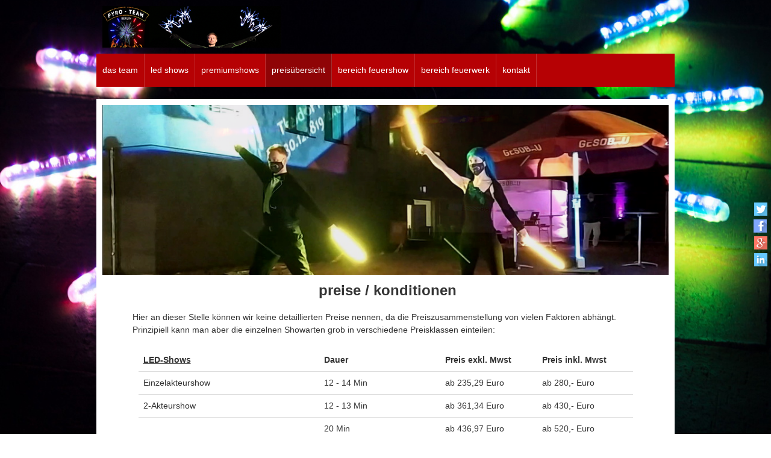

--- FILE ---
content_type: text/html; charset=utf-8
request_url: https://www.led-shows.de/preisuebersicht.html
body_size: 3488
content:
<!DOCTYPE html><html xmlns="http://www.w3.org/1999/xhtml" xml:lang="de-de" lang="de-de" dir="ltr"><head><base href="https://www.led-shows.de/preisuebersicht.html" />
	<meta http-equiv="content-type" content="text/html; charset=utf-8" />
	<meta name="keywords" content="Feuerwerk, Pyro, LED, Lichtshow, Feuershow, Feuerspucken, Berlin, kostengünstig, Preise" />
	<meta name="author" content="Bjoern Wilde" />
	<meta name="robots" content="index, follow" />
	<meta name="description" content="Pyro-Team Berlin - eine Übersicht über Preise in den Bereichen Feuerwerk, Feuershow und LED Show." />
	<meta name="generator" content="Joomla! - Open Source Content Management" />
	<title>Preisübersicht - LED-Shows - Pyro-Team Berlin</title>
	<link href="/templates/pjo_dolorespana_free/favicon.ico" rel="shortcut icon" type="image/vnd.microsoft.icon" />
	<link href="/templates/pjo_dolorespana_free/images/slideshow/styles/glass/engine1/style.css" rel="stylesheet" type="text/css" />
	<link href="/templates/pjo_dolorespana_free/css/grid.css" rel="stylesheet" type="text/css" />
	<link href="/templates/pjo_dolorespana_free/css/bootstrap.min.css" rel="stylesheet" type="text/css" />
	<link href="/templates/pjo_dolorespana_free/css/nav.css" rel="stylesheet" type="text/css" />
	<link href="/templates/pjo_dolorespana_free/css/template.css" rel="stylesheet" type="text/css" />
	<link href="/templates/pjo_dolorespana_free/css/css.css" rel="stylesheet" type="text/css" />
	<script src="/media/jui/js/jquery.min.js?1d46f5769e7b6fba9e6bcf4e605c3f33" type="text/javascript"></script>
	<script src="/media/jui/js/jquery-noconflict.js?1d46f5769e7b6fba9e6bcf4e605c3f33" type="text/javascript"></script>
	<script src="/media/jui/js/jquery-migrate.min.js?1d46f5769e7b6fba9e6bcf4e605c3f33" type="text/javascript"></script>
	<script src="/media/system/js/caption.js?1d46f5769e7b6fba9e6bcf4e605c3f33" type="text/javascript"></script>
	<script src="/media/jui/js/bootstrap.min.js?1d46f5769e7b6fba9e6bcf4e605c3f33" type="text/javascript"></script>
	<script type="text/javascript">
jQuery(window).on('load',  function() {
				new JCaption('img.caption');
			});
	</script>
	<link href="https://www.led-shows.de/preisuebersicht.html" rel="canonical" />
</head>

<body>

<header role="banner">
<div class="wrap">
<section>
<div class="container_12">
<div class="grid_12">

<div id="logo">
<a href="/">
<img src="/templates/pjo_dolorespana_free/images//logo.png" alt="LED-Shows - Pyro-Team Berlin" /></a>
</div>
<div class="clear"></div>
</div>
<div class="clear"></div>
</div>
<div class="clear"></div>
</section>
</div>
<div class="clear"></div>
</header>
<nav role="navigation" class="hor_nav_full"><div id="hor_nav"><!-- The class on the root UL tag was changed to match the Blueprint nav style -->
<ul class="menu">
<li class="parent item101"><a href="/" >Das Team</a><ul><li class="item117"><a href="/led-shows-berlin/maverick.html" >Maverick</a></li><li class="item123"><a href="/led-shows-berlin/marie.html" >Marie</a></li><li class="item125"><a href="/led-shows-berlin/nicki.html" >Nicki</a></li><li class="item148"><a href="/led-shows-berlin/lucy.html" >Lucy</a></li><li class="item124"><a href="/led-shows-berlin/rico.html" >Rico</a></li><li class="item143"><a href="/led-shows-berlin/paule.html" >Paule</a></li></ul></li><li class="parent item115"><a href="/led-shows.html" >LED Shows</a><ul><li class="item126"><a href="/led-shows/demovideo.html" >Demovideo</a></li><li class="item127"><a href="/led-shows/led-shows-vision.html" >LED Show Vision</a></li><li class="item482"><a href="/led-shows/led-show-back-to-90s.html" >LED Show Back To 90s</a></li><li class="item128"><a href="/led-shows/led-show-memories.html" >LED Show Memories</a></li><li class="item131"><a href="/led-shows/led-show-kidsclub.html" >LED Show Kidsclub</a></li><li class="item129"><a href="/led-shows/led-show-einzelakteurshow.html" >LED Einzelakteurshow</a></li></ul></li><li class="parent item119"><a href="/premiumshows/visual-led-shows.html" >Premiumshows</a><ul><li class="item130"><a href="/premiumshows/visual-led-shows.html" >Visual LED Shows</a></li><li class="item132"><a href="/premiumshows/led-show-business-events.html" >LED Show Business</a></li><li class="item142"><a href="/premiumshows/shows-der-saison.html" >Shows der Saison</a></li><li class="item133"><a href="/premiumshows/glueckwuensche-gruesse.html" >Glückwünsche / Grüße</a></li></ul></li><li id="current" class="selected item116"><a href="/preisuebersicht.html" >Preisübersicht</a></li><li class="item140"><a href="http://www.feuershows-berlin.de" target="_blank" rel="noopener noreferrer">Bereich Feuershow</a></li><li class="item141"><a href="http://www.feuerwerk-shows.de" target="_blank" rel="noopener noreferrer">Bereich Feuerwerk</a></li><li class="parent item120"><a href="/kontakt.html" >Kontakt</a><ul><li class="item121"><a href="/kontakt/buchungsanfrage.html" >Buchungsanfrage</a></li><li class="item118"><a href="/kontakt/impressum.html" >Impressum</a></li><li class="item122"><a href="/kontakt/agb.html" >AGB</a></li><li class="item214"><a href="/kontakt/datenschutzerklärung.html" >Datenschutzerklärung</a></li></ul></li></ul>
</div></div></nav>
<main role="main">
<div class="wrap">
<section>
<div class="container_12" id="main">
<div class="grid_12">


<div class="slideshow">

<div id="wowslider-container1">
<div class="ws_images">
<ul>
<li>
<img src="/templates/pjo_dolorespana_free/images/slideshow/header1.jpg" title=""/> 					   
</li>
<li>
<img src="/templates/pjo_dolorespana_free/images/slideshow/header2.jpg" title=""/> 					   
</li>
<li>
<img src="/templates/pjo_dolorespana_free/images/slideshow/header3.jpg" title=""/> 					   
</li>
<li>
<img src="/templates/pjo_dolorespana_free/images/slideshow/header4.jpg" title=""/> 					   
</li>
<li>
<img src="/templates/pjo_dolorespana_free/images/slideshow/header5.jpg" title=""/> 					   
</li>
</ul>
</div>
</div>

</div>

<script type="text/javascript" src="/templates/pjo_dolorespana_free/images/slideshow/effects/wowslider.js"></script>
<script type="text/javascript" src="/templates/pjo_dolorespana_free/images/slideshow/effects/fade/script.js"></script>

<script>
jQuery("#wowslider-container1").wowSlider
({
effect:"fade",
prev:"",
next:"",
duration:20*100,
delay:20*100,
width:960,
height:100,
autoPlay:true,
playPause:false,
stopOnHover:false,
bullets:true,
caption:true,
captionEffect:"slide",
controls:true,
onBeforeStep:0,
images:0
});
</script>






<div class="crate" id="main_body">
<div id="system-message-container">
	</div>

<div class="item-page" itemscope itemtype="https://schema.org/Article">
	<meta itemprop="inLanguage" content="de-DE" />
	
		
						
		
	
	
		
								<div itemprop="articleBody">
		<h3 style="margin: 0cm 0cm 11pt; text-align: center;">&nbsp;<span style="font-size: 18pt;"><strong>Preise / Konditionen</strong></span></h3>
<p style="margin-left: 40px;">Hier an dieser Stelle können wir keine detaillierten Preise nennen, da die Preiszusammenstellung von vielen Faktoren abhängt.<br />Prinzipiell kann man aber die einzelnen Showarten grob in verschiedene Preisklassen einteilen:</p>
<table style="width: 821px; height: 1234px; margin-right: auto; margin-left: auto;">
<tbody>
<tr>
<td><span style="text-decoration: underline;"><strong>LED-Shows</strong></span></td>
<td><strong>Dauer</strong></td>
<td><strong>Preis exkl. Mwst</strong></td>
<td><strong>Preis inkl. Mwst</strong></td>
</tr>
<tr>
<td>Einzelakteurshow</td>
<td>12 - 14 Min</td>
<td>ab 235,29 Euro</td>
<td>ab 280,- Euro</td>
</tr>
<tr>
<td>2-Akteurshow</td>
<td>12 - 13 Min</td>
<td>ab 361,34 Euro</td>
<td>ab 430,- Euro</td>
</tr>
<tr>
<td>&nbsp;</td>
<td>20 Min</td>
<td>ab 436,97 Euro&nbsp;</td>
<td>ab 520,- Euro</td>
</tr>
<tr>
<td>3-Akteurshow</td>
<td>13 - 14 Min</td>
<td>ab 537,82 Euro</td>
<td>ab 640,- Euro</td>
</tr>
<tr>
<td>&nbsp;</td>
<td>20 Min</td>
<td>ab 663,87 Euro</td>
<td>ab 790,- Euro</td>
</tr>
<tr>
<td>Show Kidsclub</td>
<td>für Kitas, Kinderfeste</td>
<td>Rabatt</td>
<td>- 10 %</td>
</tr>
<tr>
<td>Saison- / Motto-Show</td>
<td>Premium</td>
<td>auf Anfrage</td>
<td>auf Anfrage</td>
</tr>
<tr>
<td>Visual LED Part (Aufschlag)</td>
<td>inkl. 3 Bilder</td>
<td>ab 58,82 Euro</td>
<td>ab&nbsp;70,- Euro</td>
</tr>
<tr>
<td>&nbsp;</td>
<td>3 Bilder + Wunschlied</td>
<td>ab 126,05 Euro</td>
<td>ab&nbsp;150,- Euro</td>
</tr>
<tr>
<td>Visual LED Opener</td>
<td>1 Akteur + Wunschlied</td>
<td>ab 142,86 Euro</td>
<td>ab&nbsp;170,- Euro</td>
</tr>
<tr>
<td>Visual LED Business</td>
<td>2 Akteure + Logos</td>
<td>ab 252,10 Euro</td>
<td>ab 300,- Euro</td>
</tr>
<tr>
<td>&nbsp;</td>
<td>3 Akteure + Logos</td>
<td>ab 378,15 Euro</td>
<td>ab 450,- Euro</td>
</tr>
<tr>
<td>&nbsp;</td>
<td>&nbsp;</td>
<td>&nbsp;</td>
<td>&nbsp;</td>
</tr>
<tr>
<td><span style="text-decoration: underline;"><strong>Feuershows</strong></span></td>
<td><strong>Dauer</strong></td>
<td><strong>Preis exkl. Mwst</strong></td>
<td><strong>Preis inkl. Mwst</strong></td>
</tr>
<tr>
<td>Einzelakteurshow</td>
<td>12 - 14 Min</td>
<td>ab 235,29 Euro</td>
<td>ab 280,- Euro</td>
</tr>
<tr>
<td>2-Akteurfeuershow</td>
<td>13 Min</td>
<td>ab 361,34 Euro</td>
<td>ab 430,- Euro</td>
</tr>
<tr>
<td>&nbsp;</td>
<td>20 Min</td>
<td>ab 436,97 Euro&nbsp;</td>
<td>ab 520,- Euro</td>
</tr>
<tr>
<td>3-Akteurfeuershow</td>
<td>13 - 14 Min</td>
<td>ab 537,82 Euro</td>
<td>ab 640,- Euro</td>
</tr>
<tr>
<td>&nbsp;</td>
<td>20 Min</td>
<td>ab 663,87 Euro</td>
<td>ab 790,- Euro</td>
</tr>
<tr>
<td>4-Akteurfeuershow</td>
<td>13 - 15 Min</td>
<td>ab 722,69 Euro</td>
<td>ab 860,- Euro</td>
</tr>
<tr>
<td>&nbsp;</td>
<td>20 - 22 Min</td>
<td>ab 882,35 Euro</td>
<td>ab 1.050,- Euro</td>
</tr>
<tr>
<td>Show Kidsclub</td>
<td>für Kitas, Kinderfeste</td>
<td>Rabatt</td>
<td>- 10 %</td>
</tr>
<tr>
<td>Saison- / Motto-Show</td>
<td>Premium</td>
<td>auf Anfrage</td>
<td>auf Anfrage</td>
</tr>
<tr>
<td>Pyro-Feuershow (Aufschlag)</td>
<td>Stufe 1</td>
<td>ab 42,02 Euro</td>
<td>ab 50,- Euro</td>
</tr>
<tr>
<td>&nbsp;</td>
<td>Stufe 2</td>
<td>ab 84,03 Euro</td>
<td>ab 100,- Euro</td>
</tr>
<tr>
<td>&nbsp;</td>
<td>Stufe 3</td>
<td>ab 126,05 Euro</td>
<td>ab&nbsp;150,- Euro</td>
</tr>
<tr>
<td>&nbsp;</td>
<td>Stufe 4</td>
<td>ab 159,66 Euro</td>
<td>ab 190,- Euro</td>
</tr>
<tr>
<td>Feuerschrift (Slogan, Namen, etc.)</td>
<td>&nbsp;</td>
<td>auf Anfrage</td>
<td>&nbsp;</td>
</tr>
<tr>
<td>Brennende Jubiläumszahl / Herz</td>
<td>&nbsp;</td>
<td>ab 33,61 Euro</td>
<td>ab 40,- Euro</td>
</tr>
<tr>
<td>Brennendes Herz + Initialen</td>
<td>&nbsp;</td>
<td>ab 58,82 Euro</td>
<td>ab 70,- Euro</td>
</tr>
<tr>
<td>Flammenprojektoren</td>
<td>&nbsp;</td>
<td>ab 84,03 Euro</td>
<td>ab 100,- Euro</td>
</tr>
<tr>
<td>&nbsp;</td>
<td>&nbsp;</td>
<td>&nbsp;</td>
<td>&nbsp;</td>
</tr>
</tbody>
</table>
<p style="text-align: center; margin-left: 40px;">Die Preise gelten in der Region Berlin, für andere Orte fallen zusätzliche Nebenkosten an.<br /><br /></p>
<p><a href="http://www.weddingcard-berlin.de" target="_blank" rel="noopener"><img src="/images/banners/big-banner-vertriebspartner.gif" alt="Exklusiv-Partner der Wedding Card" width="600" height="194" style="margin-right: auto; margin-left: auto; display: block;" /></a></p>	</div>

	
							</div>

<div class="clear"></div>
</div>
</div>
<div class="clear"></div>
</div>
</section>
</div>
</main>
<footer role="contentinfo">
<div class="wrap">
<section>

 
<div class="container_12">
<div class="grid_12">
<div class="copr">
Copyright 2024 Pyro-Team Berlin - Designed by <a href="http://www.pickjoomla.com" 
target="_blank" title="www.pickjoomla.com">pickjoomla.com</a></div>
</div>
<div class="clear"></div>
</div>
</section>
</div>
</footer>


<div id="social_bm_outer">
<ul id="social_bm_nav">
<li class="item_twitter"><a href="https://twitter.com/" title="Twitter" target="_blank"></a></li>

<li class="item_facebook"><a href="https://www.facebook.com/pyro.team.berlin/" title="Facebook" target="_blank"></a></li>

<li class="item_google"><a href="https://plus.google.com/" title="Google" target="_blank"></a></li>

<li class="item_linkedin"><a href="http://www.linkedin.com/" title="LinkedIn" target="_blank"></a></li>





</ul>
<div class="clearfix"></div></body>
</html>

--- FILE ---
content_type: text/css
request_url: https://www.led-shows.de/templates/pjo_dolorespana_free/css/nav.css
body_size: 2289
content:
/* ======== NAVIGATION ===== */
#hor_nav {
	padding: 0px;
	margin-left: 10px;
	margin-right: 10px;
}

#hor_nav .menu {
	margin: 0;
	padding: 0;
	list-style: none;
}

#hor_nav .menu .icon-angle-right {
	position: absolute;
	right: 10px;
	top: 50%;
	margin-top: -6px;
	font-size: 12px;
}

#hor_nav .menu > li {
	display: block;
	float: left;
}

#hor_nav .menu > li ul {
}

#hor_nav .menu ul {
	position: absolute;
	left: 0;
	top: 100%;
	margin: 10px 0 0 0;
	_margin: 0;
	opacity: 0;
	transition: all 0.4s ease-in-out;
	visibility: hidden;
	z-index: 99;
}

#hor_nav .menu ul ul {
	left: 100%;
	top: 0;
}

#hor_nav .menu ul ul li {
	width: 100%;
}

#hor_nav .menu li {
	position: relative;
	list-style: none;
}

#hor_nav .menu li:hover > ul {
	margin: 0;
	opacity: 1;
	visibility: visible;
}

#hor_nav .menu a {
	display: block;
	position: relative;
	color: #FFF;
	border-right: 1px solid rgba(0, 0, 0, 0.190);
	border-bottom: 0;
}

#hor_nav .menu li a:hover {
	-webkit-transition: all 2s ease;
	transition: all 2s ease;
}

#hor_nav .menu > li > a:hover, #hor_nav .menu > li.sfHover > a, #hor_nav .menu > .active > a, #hor_nav .active > a:hover, #hor_nav .active > a:hover {
}

#hor_nav .menu > .active > a, #hor_nav li.active > a {
}

#hor_nav .menu > li {
	margin-right: 0 !important;
}

#hor_nav .menu a {
	text-align: left;
	text-decoration: none;
	cursor: pointer;
	padding: 0 10px;
}

#hor_nav .menu ul {
	min-width: 200px;
}

#hor_nav .menu ul {
}

#hor_nav .menu li:hover ul {
	margin-top: 1px;
}

#hor_nav .menu ul ul.sub-menu {
	margin-top: -1px;
	margin-left: 1px;
}

#hor_nav .menu ul li {
}

#hor_nav .menu ul li:first-child {
}

#hor_nav .menu ul li:last-child {
	border: 0;
}

#hor_nav .menu ul li > a:hover, #hor_nav .menu ul li > .active > a, #hor_nav ul li.active > a {
}

#hor_nav .menu ul a {
	display: block;
	height: auto;
	margin: 0px;
	padding: 8px 15px;
	text-transform: none;
	border: 0px;
	line-height: 20px;
}

#hor_nav .selector {
	display: none;
}

#hor_nav ul.sub-menu .icon-angle-down:before {
}

#hor_nav ul.sub-menu a {
	font-size: 12px;
}

#hor_nav i {
	text-align: right;
}

#menu-icon {
	display: none;
}

/*PADDING LI*/
#hor_nav .menutitle {
	padding-left: 10px;
	padding-right: 10px;
}


--- FILE ---
content_type: text/css
request_url: https://www.led-shows.de/templates/pjo_dolorespana_free/css/template.css
body_size: 11986
content:
html, body, div, tr, th, td, table, h1, h2, h3, h4, h5, h6, fieldset, form, label, span, ul, li, tbody, font, img, applet, object, iframe, blockquote, pre, a, abbr, acronym, address, big, cite, code, del, dfn, ins, kbd, q, s, samp, small, strike, sub, sup, tt, var, center, dl, dt, dd, legend, caption, tfoot, thead {
	border: 0;
	margin: 0;
	padding: 0;
}

body {
	background-position: center top;
	background-repeat: repeat;
}

.container {
	width: auto;
	border: 0px;
	margin-bottom: 0px;
	margin-right: auto;
	margin-left: auto;
}

a, .site-description {
	color: #206BA4;
	text-decoration: none;
	font-weight: inherit;
	text-decoration: inherit;
}

a:hover {
	text-decoration: underline;
	color: #666666;
}

p.readmore a, .mod-articles-category-readmore a {
	/*border: 1px solid #CCCCCC;*/
	/*border-radius: 3px;*/
	/*display: inline-block;*/
	/*text-decoration: none;*/
	/*line-height: 1.6em;*/
	/*margin-bottom: 9px;*/
	/*padding: 4px;*/
	/*line-height: 1.6em;*/
	/*border-radius: 0;*/
}

body {
	font-size: 14px;
	font-family: "Lucida Sans Unicode", "Lucida Grande", sans-serif;
}

.crate h3, #hor_nav li a {
	font-family: "Lucida Sans Unicode", "Lucida Grande", sans-serif;
	text-transform: lowercase;
	font-weight: normal !important;
}

h1 a, h2 a, h3 a, h4 a, h5 a, h6 a, h1, h2, h3, h4, h5 {
	font-family: "Lucida Sans Unicode", "Lucida Grande", sans-serif;
	text-transform: lowercase;
	font-weight: normal !important;
}

body h1, body h2, body h3, body h4, body h5, body h6 {
	margin: 0;
	font-family: inherit;
	font-weight: bold;
	color: inherit;
	text-rendering: optimizelegibility;
}

body h1 {
	margin-bottom: 0.75em;
	font-size: 35px;
	line-height: 1.2;
}

body h2 {
	margin-bottom: 0.75em;
	font-size: 25px;
	line-height: 1.2;
	padding: 5px 0;
}

body h3 {
	margin-bottom: 1em;
	font-size: 23px;
	line-height: 1.3;
	padding-bottom: 5px;
}

body h4 {
	margin-bottom: 1.5em;
	font-size: 18px;
	line-height: 1.25;
}

body h5 {
	font-size: 15px;
	margin-bottom: 1.5em;
}

body p, body ol, body ul, body dl, body address {
	margin-bottom: 1.5em;
	font-size: 1.0em;
	line-height: 1.5em;
}

small {
	font-size: 0.9em;
}

body ul, body ol {
	margin: 0 0 1.5em 12px;
	padding: 0 0 0 12px;
}

body li ul, body li ol {
	margin: 0;
}

ul.categories-module {
	padding: 0;
	margin: 0;
}

blockquote {
	margin: 0 0 1.5em -24px;
	padding-left: 24px;
	border-left: 2px solid #C7CED6;
	font-style: normal;
}

q {
	quotes: none;
}

cite {
	font-style: normal;
}

abbr[title] {
	border-bottom: 1px dotted #C7CED6;
	cursor: help;
}

b, strong {
	font-weight: bold;
}

dfn {
	font-style: italic;
}

ins {
	text-decoration: none;
}

mark {
	font-style: italic;
	font-weight: bold;
}

pre, code, kbd, samp {
	line-height: 1.5em;
}

pre {
	white-space: pre-wrap;
}

sub, sup {
	position: relative;
	line-height: 0;
}

sup {
	top: -0.5em;
}

sub {
	bottom: -0.25em;
}

table {
	width: 100%;
	max-width: 100%;
	margin-bottom: 1.5em;
	border-collapse: collapse;
	border-spacing: 0;
	background-color: transparent;
	font-size: 1em;
}

table th, table td {
	padding: 8px;
	vertical-align: top;
	border-top: 1px solid #DDD;
	line-height: 1.5em;
	text-align: left;
}

table th {
	font-weight: bold;
	border: 0;
}

table thead th {
	vertical-align: bottom;
}

table tr:first-child th, table tr:first-child td, table thead:first-child tr:first-child th, table thead:first-child tr:first-child td {
	border-top: 0;
}

table tbody + tbody {
	border-top: 2px solid #8C9BAB;
}

table tbody tr td, table tbody tr th {
	-webkit-transition: background-color 0.25s 0 linear;
	-moz-transition: background-color 0.25s 0 linear;
	-ms-transition: background-color 0.25s 0 linear;
	-o-transition: background-color 0.25s 0 linear;
	transition: background-color 0.25s 0 linear;
}

/* FORMS GENERAL */
form {
	margin: 0 0 18px;
}

fieldset {
	border: solid 1px #DDD;
	margin: 10px 0;
	padding: 20px;
	border-radius: 5px;
}

fieldset p {
	margin: 0;
	padding: 0;
}

legend {
	font-weight: bold;
	background: #FFF;
	padding: 5px 10px;
}

label, input, button, select, textarea {
	font-weight: normal;
}

label {
	color: #333333;
	margin-bottom: 5px;
	max-width: 90%;
}

input, textarea, select, #advanced-search-toggle, input.search-query {
	border: 1px solid #CCCCCC;
	border-radius: 3px;
	display: inline-block;
	margin-bottom: 9px;
	padding: 4px;
}

.filter-search-lbl {
	display: inline;
}

.filter-search, .display-limit {
	float: left;
	margin-right: 10px;
}

.button, button, .profile-edit a {
	border-radius: 3px;
	padding: 4px;
	line-height: 1.2em;
	text-decoration: none;
}

label input, label textarea, label select {
	display: block;
}

input[type="image"], input[type="checkbox"], input[type="radio"] {
	border-radius: 0;
	cursor: pointer;
	height: auto;
	line-height: normal;
	margin: 3px 0;
	padding: 0;
	width: auto;
}

input[type="button"], input[type="reset"], input[type="submit"] {
	height: auto;
	width: auto;
}

select {
	height: 28px;
	line-height: 28px;
	max-width: 99%;
}

select {
	width: 220px;
}

select[multiple], select[size] {
	height: auto;
}

textarea {
	height: auto;
}

.radio, .checkbox {
	padding-left: 18px;
}

input[type="radio"], input[type="checkbox"] {
	display: inline;
	margin-right: 10px;
	border: none;
}

input, textarea {
	-moz-transition: border 0.2s linear 0s, box-shadow 0.2s linear 0s;
	box-shadow: 0 1px 1px rgba(0, 0, 0, 0.075) inset;
}

input:focus, textarea:focus {
	box-shadow: 0 1px 1px rgba(0, 0, 0, 0.075) inset, 0 0 8px rgba(82, 168, 236, 0.6);
	outline: 0 none;
}

input[type="file"]:focus, input[type="radio"]:focus, input[type="checkbox"]:focus, select:focus {
	box-shadow: none;
	outline-offset: -2px;
}

ul.actions {
	list-style-type: none;
	text-align: right;
}

ul.actions a {
	padding: 0;
}

ul.actions li {
	display: inline;
}

.article-info-term {
	display: none;
}

.article-info {
	overflow: hidden;
	font-size: 0.8em;
}

.article-info dd {
	float: left;
	padding: 0 5px;
	border-right: solid 1px #CCC;
}

.article-info dd span {
	text-transform: none;
	display: inline-block;
	padding: 0 5px 0 0px;
	margin: 0 10px 0 0px;
}

.article-info dd.create {
	clear: left;
}

.cols-2 .item, .cols-3 .item, .cols-4 .item {
	float: left;
	margin: 0 2%;
}

.cols-2 .item {
	width: 48.0%;
}

.cols-3 .item {
	width: 30.2%;
}

.cols-4 .item {
	width: 21.5%;
}

.column-1 {
	margin-left: 0 !important;
}

.cols-2 .column-2, .cols-3 .column-3, .cols-4 .column-4 {
	margin-right: 0 !important;
}

.pagenav {
	text-align: right;
}

.pagenav ul {
	display: inline-block;
	*display: inline;
	/* IE7 inline-block hack */
	list-style-type: none;
	margin-left: 0;
	margin-bottom: 0;
}

.pagenav li {
	display: inline;
	margin: 0px;
	padding: 0;
}

.pagenav a, span.pagenav {
	padding: 0 14px;
	margin: 0;
	line-height: 1.9em;
	text-decoration: none;
	border: 1px solid #DDD;
	border-left: 0px solid #DDD;
	display: inline-block;
	line-height: 1.9em;
}

.pagenav li:first-child a, .pagination-start span {
	-webkit-border-radius: 3px 0 0 3px;
	-moz-border-radius: 3px 0 0 3px;
	border-radius: 3px 0 0 3px;
	border-left: solid 1px #DDD;
}

.pagenav li:last-child a, .pagination-end span {
	-webkit-border-radius: 0 3px 3px 0;
	-moz-border-radius: 0 3px 3px 0;
	border-radius: 0 3px 3px 0;
}

.pagination ul {
	margin: 10px 10px 10px 0;
	padding: 0;
}

.pagination li {
	display: inline;
}

.pagination a {
	padding: 0 14px;
	line-height: 2em;
	text-decoration: none;
	border: 1px solid #DDD;
	border-left: 0px solid #DDD;
	display: inline-block;
}

.pagination .active a {
	cursor: default;
}

.pagination span, .pagination span a:hover {
	cursor: default;
	padding: 0 14px;
	line-height: 2em;
}

.pagination li:first-child a {
	border-left-width: 1px;
	-webkit-border-radius: 3px 0 0 3px;
	-moz-border-radius: 3px 0 0 3px;
	border-radius: 3px 0 0 3px;
}

.pagination li:last-child a {
	-webkit-border-radius: 0 3px 3px 0;
	-moz-border-radius: 0 3px 3px 0;
	border-radius: 0 3px 3px 0;
}

/* BREADCRUMBS */
.breadcrumbs, .article-info {
	padding: 7px;
	margin: 0 0 18px;
	list-style: none;
	-webkit-border-radius: 3px;
	-moz-border-radius: 3px;
	border-radius: 3px;
}

.breadcrumbs li {
	display: inline-block;
}

/*  MENUS */
.moduletable_menu {
	border: solid 1px #DDD;
	background: #F9F9F9;
	-webkit-border-radius: 4px;
	-moz-border-radius: 4px;
	border-radius: 4px;
	padding: 20px;
	margin-bottom: 20px;
}

ul.menu {
	margin: 0 0 20px 0;
	padding: 0;
}

ul.menu, ul.menu ul {
	list-style-type: none;
}

ul.menu a {
	display: block;
	margin: 0;
	text-decoration: none;
	padding: 5px 0px;
	border-bottom: 1px solid rgba(255, 255, 255, 0.353);
}

ul.menu li:last-child a {
	border: 0;
	box-shadow: none;
}

ul.menu ul {
	margin: 0;
	padding: 0;
}

ul.menu ul a {
	padding-left: 20px;
}

ul.menu ul ul a {
	padding-left: 30px;
}

ul.menu ul ul ul a {
	padding-left: 40px;
}

ul.menu ul ul ul ul a {
	padding-left: 45px;
}

/*  CONTENT-MODULE */
.category-module {
	margin: 0;
	padding: 0;
}

.category-module li {
	padding: 5px 0 5px 0;
	margin: 0;
	list-style-type: none;
}

.category-module li h4 {
	margin-bottom: 0;
}

.category-module span {
	display: block;
	font-size: 0.85em;
}

.category-module a span {
	display: inline;
}

/* CONTENT */
.categories-list .item-title a {
	text-decoration: none;
	margin-bottom: 20px;
}

.category-desc {
	margin: 20px 0;
}

.category-desc img {
	float: left;
	margin: 0 20px 10px 0;
}

.categories-list dt, .categories-list dd {
	display: inline;
}

/*IMAGE FLOAT STYLE */
.img-fulltext-left {
	float: left;
	margin-right: 20px;
	margin-bottom: 20px;
}

.img-intro-left {
	float: left;
	margin-right: 10px;
	margin-bottom: 10px;
}

.img-fulltext-right {
	float: right;
	margin-left: 20px;
	margin-bottom: 20px;
}

.img-intro-right {
	float: right;
	margin-left: 10px;
	margin-bottom: 10px;
}

.img-fulltext-none {
	display: block;
	margin: 10px 0;
}

/**/
.btn {
	/*border-radius: 0 !important;*/
	/*background-color: #DFE6E8;*/
	/*background-image: none !important;*/
	/*box-shadow: none !important;*/
	/*border: none !important;*/
	/*text-shadow: none !important;*/
	/*color: #666 !important;*/
}

/*SOCIAL MEDIA*/
#social_bm_outer {
	position: fixed;
	top: 350px;
	right: 0;
	width: 30px;
	margin: -19px 0 0;
	z-index: 9999999;
}

ul#social_bm_nav {
	background-image: none;
	background-repeat: repeat;
	background-position: left top;
	float: right;
	margin: 0;
	padding: 4px 3px 5px 4px;
	top: 0;
	right: 0;
	list-style: none;
	height: 23px;
}

ul#social_bm_nav li {
	background: transparent;
	float: right;
	line-height: 23px;
	padding: 0 0 5px;
}

ul#social_bm_nav li a {
	background-image: url(../images/social_media/social_bm.png) !important;
	background-repeat: no-repeat;
	overflow: hidden;
	margin-right: 3px;
	display: block;
	width: 23px;
	height: 23px;
}

ul#social_bm_nav .item_rssfeed a {
	background-position: 0 0;
}

ul#social_bm_nav .item_rssfeed a:hover {
	background-position: 0 -24px;
}

ul#social_bm_nav .item_twitter a {
	background-position: -27px 0px;
}

ul#social_bm_nav .item_twitter a:hover {
	background-position: -27px -24px;
}

ul#social_bm_nav .item_facebook a {
	background-position: -54px 0;
}

ul#social_bm_nav .item_facebook a:hover {
	background-position: -54px -24px;
}

ul#social_bm_nav .item_myspace a {
	background-position: -80px 0;
}

ul#social_bm_nav .item_myspace a:hover {
	background-position: -80px -24px;
}

ul#social_bm_nav .item_blogger a {
	background-position: -106px 0;
}

ul#social_bm_nav .item_blogger a:hover {
	background-position: -106px -24px;
}

ul#social_bm_nav .item_stumble a {
	background-position: -132px 0;
}

ul#social_bm_nav .item_stumble a:hover {
	background-position: -132px -24px;
}

ul#social_bm_nav .item_google a {
	background-position: -158px 0;
}

ul#social_bm_nav .item_google a:hover {
	background-position: -158px -24px;
}

ul#social_bm_nav .item_flickr a {
	background-position: -184px 0;
}

ul#social_bm_nav .item_flickr a:hover {
	background-position: -184px -24px;
}

ul#social_bm_nav .item_linkedin a {
	background-position: -210px 0;
}

ul#social_bm_nav .item_linkedin a:hover {
	background-position: -210px -24px;
}
